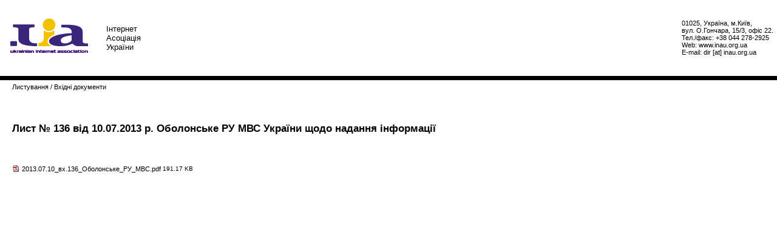

--- FILE ---
content_type: text/html; charset=windows-1251
request_url: http://mail.inau.ua/20.1355.1.0.1.0.phtml
body_size: 2470
content:
<!DOCTYPE HTML PUBLIC "-//W3C//DTD HTML 4.01 Transitional//EN"><html>
<head>
<title>Лист № 136 від 10.07.2013 р. Оболонське РУ МВС України щодо надання інформації</title>
<meta http-equiv="Content-Type" content="text/html; charset=cp1251"><script src="cms_template/inc_js/frontend.js" type="text/javascript"></script>
<link rel="shortcut icon" href="/favicon.ico" type="image/x-icon">
<link rel="stylesheet" type="text/css" href="/cms_template/inc_css/print_layout.css">


</head>

<body style="margin:0px 0px 0px 0px;">
<!-- 
  default print layout
//-->

<div id="headerBlock">

		<table width="100%" border="0" cellspacing="0" cellpadding="0">
		<tr>
		<td style="">
			<table width="100%" border="0" cellspacing="0" cellpadding="0" background="/img/t.gif">
			<tr>
			<td><img src="/img/logo.gif" width="148" height="122" border="0" alt="Iнтернет Асоцiацiя України">&nbsp;&nbsp;&nbsp;</td>
			<td width="" nowrap><div class="name" style="color:#000;">Iнтернет<br>Асоцiацiя<br> України</div></td>
			</tr></table>
		</td>
		<td width="100%" nowrap>&nbsp;</td>
		<td width="" style="font-size:11px;" nowrap>

01025, Україна, м.Київ, <br>
вул. О.Гончара, 15/3, офiс 22.&nbsp;&nbsp;<br>
Тел./факс: +38 044 278-2925<br>
Web: www.inau.org.ua<br>
E-mail: dir [at] inau.org.ua<br>
		
		</td>
		</tr>
		</table>	
</div>

<table width="100%" border="0" cellspacing="0" cellpadding="0">
  <tr>
    <td><img src="img/leer.gif"></td>
    <td colspan="2" height="40">
      <div class="breadcrumb"><a href="indocs.phtml">Листування</a> / <a href="indocs.phtml">Вхідні документи</a> </div>
    </td>
  </tr>
  <tr>
    <td>
      <img src="/content/images/t.gif" width="20" height="1" border="0">
    </td>
    <td valign="top" width="100%">
      <a name="jump1355"></a><h1>Лист № 136 від 10.07.2013 р. Оболонське РУ МВС України щодо надання інформації</h1>

<table border="0" cellspacing="0" cellpadding="0">
<tr><td><img src="img/icons/small_icon_pdf.gif" border="0" alt=""><img src="img/leer.gif" width="3" height="1" alt="" /></td><td class="v11"><a href="download.php?db063dfc99ec1dcd174af60b8a3cf1d4" title="2013.07.10_вх.136_Оболонське_РУ_МВС.pdf" target="_blank">2013.07.10_вх.136_Оболонське_РУ_МВС.pdf</a></td><td align="right" class="v10">&nbsp;191.17&nbsp;KB</td></tr>
</table> <br />
    </td>
    <td>
      <img src="/content/images/t.gif" width="20" height="1" border="0">
    </td>
  </tr>
</table>

</body>
</html>

--- FILE ---
content_type: text/css
request_url: http://mail.inau.ua/cms_template/inc_css/print_layout.css
body_size: 11288
content:

/* {margin:0; padding:0}*/
body {min-width:760px; color:#000; font: normal 12px Tahoma, sans-serif; padding:0px; margin:0px 0px 0px 0px; background-color: #ffffff;
}

A, A:visited, A:hover{
	color:#000;
	text-decoration:none;
}


.articleLinkInternal{
	display:block;
	margin:5px;
}

#pr{
	position:absolute;
	width:50px;
	left:20px;
	top:160px;
	font-size:10px;
	text-align:center;
	color:#000; 
}
#pr A, #pr A:visited, #pr A:hover{
	color:#000;
	text-decoration:none;
}

.rn_list{
	margin-bottom:15px;
	font-size:11px;
	border-bottom:dashed 1px #ccc;
}
.rn_list SPAN{
	display:block;
	font-size:10px;
	color:#000;
}
.rn_list A{
	display:block;
	margin-bottom:3px;
}
.rn_list I{
	display:block;
	text-align:right;
	color:#000;
}
.r_tit_n{
	margin:0 -10px; 
	padding:24px 0 0 0px; 
	background: url(/img/bg3.jpg) top left repeat-x;	
}
.r_tit_n_z{
	\height:20px; 
	margin:0 0 10px 0px; 
	padding:0 0 0 15px; 
	font:bold 15px arial, sans-serif; 
	color:#000; 
	background: url(/img/bg_nbl3.gif) top left no-repeat; 
	border-bottom:solid 1px #465F74;
}
.an_tit{
	margin:0 0 0px 114px; 
	padding:22px 0 0 15px; 
	color:#000; 
	background: url(/img/bg3.jpg) top left repeat-x;
}
.an_tit_z{
 	\height:20px; 
	margin:0 0 10px -15px; 
	padding:0 0 3px 15px; 
	font:bold 15px arial, sans-serif; 
	color:#000; 
	background: url(/img/bg_nbl2.gif) top left no-repeat; 
	border-bottom:solid 1px #465F74;
}
.an_titn{
	\height:20px; 
	margin:20px 0 0px 20px; 
	padding:0 0 1px 15px; 
	font:bold 15px arial, sans-serif; 
	color:#000; 
	background: url(/img/bg_nbl1.gif) top left no-repeat; 
	border-bottom:solid 1px #9C7143;
}
.an_tit_zn{
	margin:0 0 30px 20px; 
	padding:13px 0 0 108px; 
	background: url(/img/bg4.jpg) top left no-repeat;
}


.main_bg{
	background: url(/img/bg3.jpg) top left repeat-x;	
}
.an_list{color:#000; margin-top:8px; padding-left:80px; text-indent:-80px; background: url(/img/bul7.gif) 70px 2px no-repeat;}
.an_list:first-line{text-indent:0px;}
.an_list SPAN {padding-right:12px;}
.an_list A, .an_list A:visited, .an_list A:hover{
	color:#000;
}

.n_list{color:#000; margin-top:8px; padding-left:80px; text-indent:-80px; text-align:left;}
.n_list:first-line{text-indent:0px;}

#nav{
	width:244px;
	text-align:left;
	margin:0 0 13px 0;
	padding:20px 0 32px 0;
	background: #FDEFCA url(/img/bg9.gif) bottom left repeat-x;		
}

.name{
	margin:0 9px 0 18px;
	padding:0;
	font: normal 13px Tahoma, sans-serif;
   color:#000;
}
.name A, .name A:visited, .name A:hover{
	color:#000 !important;
	text-decoration:none;
}

.contact{
   width:245px;
   text-align:left;
	font: normal 11px Tahoma, sans-serif;
	color:#000;
	padding:5px 0px 20px 20px;
}

.contact A, .contact A:visited{
	color:#000 !important;
	text-decoration:none;
}
.contact A:hover{
	text-decoration:underline;
}

/** 
 * Sample CSS for DIV pagelayout 
 */
#container {
	width: 100%;
	\width: 100%;
	w\idth: 100%;
	margin: 0px;
	padding: 0px;
	background:url(/img/bg3.jpg) top left repeat-x;		
}

#headerBlock {
	width: 100%;
	padding: 0px;
	margin: 0px;
	border-bottom:solid 7px #000000;	
}
#leftcolbg{
	margin: 0;
	padding: 0;
	background:url(/img/bg8.gif) top left repeat-y;			
}
#rightcolbg{
	width:100%;
	margin: 0;
	padding: 0;
	background:url(/img/bg6.jpg) top right repeat-y;			
}
#mainBlock {
	position:relative;
	padding: 0;
	margin: 0 20px 50px 0;
	text-align:left;
	background:url(/img/bg5.jpg) top left no-repeat;
}
* html #mainBlock {\height:300px;}

#leftBlock {
	width: 240px;
	margin: 0px;
	padding: 0px;
	TEXT-ALIGN:center;
	background:url(/img/bg8.gif);
}

#rightBlock {
	margin:0;
	padding:0 10px;  
	width: 200px;

/*	border: solid 1px red;*/
/*	background:url(/img/bg6.jpg) top left repeat-y;*/
}
* html #rightBlock {	width: 200px;}

#footerBlock {
	clear: both;
	height:124px;
	background:url(/img/bg7.jpg) top left repeat-x;
	border-top:solid 7px #0A66B1;
}

.list1{
	font: bold 12px Tahoma, sans-serif;
	line-height:20px;
   background:url(/img/bg5.gif) 10px 20px repeat-y;	
	margin:10px 0px 10px 10px;
	padding: 0px 5px 0px 30px;
   white-space: nowrap;
}
#decor1{
	width:166px;
	position: absolute;
	top:-10px;
	right:0px;
}

.print{
   text-align:right;
   margin-bottom:0px; 
   margin-right:-120px;
}

#nn{
	width:100%;
	margin-top:0px;
	padding-top:20px;
	padding-bottom:25px;
	background:url(/img/bg2.gif) top left repeat-x;
}

#nav_r{
  border-top:solid 1px #aaaaaa; 
  margin-bottom:30px; 
  padding-top:5px;
  white-space:nowrap;
}
.cont{
  position:absolute;
  margin:30px 0px 0px 0px; 
  padding:35px 0px 0px 0px;
}
h2 {
	font: bold 17px Tahoma, sans-serif;
	margin:0px 0px 20px 0px;
	padding:0px 0px 0px 0px;
}

UL {
	margin-left:20px;
}
UL LI {
	margin-top:5px;
}
OL LI {
	margin-top:7px;
}


.tabl1{
	
}
.tabl1 TH{
	font: bold 11px tahoma, sans-serif;	
	border-bottom:solid 2px #354094;
}
.tabl1 TD{
	padding:5px;
	border-bottom:solid 1px #bbbbbb;	
}
.tabl1 TD, .tabl1 TD P, .tabl1 TD DIV{
	font: normal 12px tahoma, sans-serif;	
}
.tabl2 TH{
	font: bold 11px tahoma, sans-serif;	
	border-bottom:solid 2px #354094;
}
.tabl2 TD{
	font: normal 12px tahoma, sans-serif;	
	padding:5px;
	border:solid 1px #bbbbbb;	
}
.tabl2 TD, .tabl1 TD P, .tabl1 TD DIV{
	font: normal 12px tahoma, sans-serif;
	text-align:left;	
}
.lang_nav{
	font: bold 11px Tahoma, sans-serif;	
	line-height:17px;	
}
.lang_nav A, .lang_nav A:visited, .lang_nav A{
	font: normal 11px Tahoma, sans-serif;
	text-decoration: none;	
}
.lang_nav A:hover {
	font: normal 11px Tahoma, sans-serif;
	text-decoration: underline;	
}


.map_cat, .map_cat a:link, .map_cat a:visited
{
	font: normal 12px Tahoma, sans-serif;
   margin-top: 7px;

}

.map_art, .map_art a:visited, .map_art a:link
{
	font:normal 12px Arial, sans-serif;
}

.cent{
        background:url(/img/bg1.gif) top left repeat-x #FFFFFF;
		
}

.proj{
	font: normal 11px tahoma, sans-serif;
	line-height:11px;
	margin-left:5px;
}

.proj A, .proj A:visited, .proj A:hover{
	font-size:11px;
	text-decoration:none;
	line-height: normal;
}


#foot1{
	width:100%;
	height:106px;
	background:url(/img/bg1a.gif) bottom left repeat-x;
	border-bottom: solid 7px #354094;	
}



.credit{
	font: normal 11px Tahoma, sans-serif;
	line-height:11px;
}

.credit A, .credit A:visited{
	text-decoration:none;
}
.credit A:hover{
	text-decoration:underline;
}


.s_light {
	border:solid 1px #4A6B9B;
}

.hed_nav{
	font: normal 11px Tahoma, sans-serif;
   background-color: #FDE6D3;

}
.hed_nav A, .hed_nav A:visited{
	text-decoration:none;
	background-color: #ffffff;
}
.hed_nav A:hover{
	text-decoration:none;
	background-color: #eeeeee;
}


form { 

}

h1 {
	font: bold 17px Tahoma, sans-serif;
	latter-spacing:-1px;
	margin:30px 0px 50px 0px;
	padding:0px 0px 0px 0px;
}



h3 {
	margin-top:0px;
	margin-bottom:5px;
	font-size: 17px !important;
	font-family: Tahoma, sans-serif;
	latter-spacing:-1px;
}

h3 {
	latter-spacing:-1px;

}

td, th, p {
	font-family: Tahoma, sans-serif;
	font-size: 12px;
}

p{
	font: normal 12px Tahoma, Helvetica, sans-serif;
	text-align:justify;
}

pre {
	font-family: "Courier New", Courier, monospace;
	font-size: 12px;
}

input, select, textarea{
	font-family: Arial, sans-serif;
	font-size: 12px;
}

.image_caption {
	font-size: 11px;
   background-color:#f0f0f0;
}

.image_td {
	padding:3px 15px 15px 0;
}

.listEntry {
	margin: 0px;
	padding:0;
}
.topText{
	margin: 0px;
	padding:0;	
}

a, a:link, a:visited, a:active, a:focus {
	text-decoration: none
}
a:hover {
	text-decoration: underline;
}

.articleText { 
	margin-bottom:25px;
	font-size: 12px;
	text-align: justify;
}

.articleCode {
	margin-bottom: 3px;
	font-family: "Courier New", Courier, monospace;
	font-size: 12px;
}


.articleSummary {
	margin-bottom:20px;
	font-family: Tahoma, sans-serif;
	font-size: 12px;
	color: #000000;
	width: 100%;
}



.v09 {  font-family: Verdana, Helvetica, Arial, sans-serif; font-size: 9px; }
.v10 {  font-family: Verdana, Helvetica, Arial, sans-serif; font-size: 10px; }
.v11 {  font-family: Verdana, Helvetica, Arial, sans-serif; font-size: 11px; }
.v12 {  font-family: Verdana, Helvetica, Arial, sans-serif; font-size: 12px; }
.v13 {  font-family: Verdana, Helvetica, Arial, sans-serif; font-size: 13px; }
.v14 {  font-family: Verdana, Helvetica, Arial, sans-serif; font-size: 14px; }


/* search */
.formSearch { font: normal 12px Arial, sans-serif;}
.formSearch INPUT {width:400px; border: solid 1px #4A6B9B; background: #EAEAEA;}
.search_form { }
.search_result {}

.formField INPUT, .formField textarea {border: solid 1px #4A6B9B; background: #EAEAEA;}
.formLabel{
	padding:7px;
	text-align:right;
}

.formLabelRequired{
	padding:7px;
	text-align:right;
}

.nav_table, .nav_table a, .nav_table a:link, .nav_table a:active, .nav_table a:visited, .nav_table a:hover {
	font-family: Verdana, Helvetica, Arial, sans-serif;
	font-size: 10px;
	font-weight: normal;
	text-decoration: none;
}
.nav_table a:hover {
	text-decoration: underline;
}

.nav_table_active, .nav_table_active a, .nav_table_active a:link, .nav_table_active a:active, .nav_table_active a:visited, .nav_table_active a:hover {
	font-family: Verdana, Helvetica, Arial, sans-serif;
	font-size: 10px;
	font-weight: bold;
	text-decoration: none;
}

.articleList_toptext {
	font-family: Verdana, Helvetica, Arial, sans-serif;
	font-size: 10px;
}

.articleList_listhead {
	font-family: Verdana, Helvetica, Arial, sans-serif;
	font-size: 11px;
	font-weight: bold;
}
/*
 * Custom styles
 * waka@
 */

.on {
	font: bold 12px tahoma, sans-serif;
	margin:5px 0 5px 5px;
	padding:0;
}

.on A, .on A:visited, .on A:hover{
	text-decoration: none;
}
.nr {
	font: normal 12px tahoma, sans-serif;
	margin:5px 0 5px 5px;
	padding:0;
}


.nr A, .nr A:hover, .nr A:visited {
	text-decoration: none;
}

.npr {
	font: normal 11px tahoma, sans-serif;
	margin:5px 0 5px 5px;
	padding:0;
}


.npr A, .npr A:hover, .npr A:visited {
	text-decoration: none;
}



.more {
	text-align: right;
	display:block;
	clear:both;
}
.more A {
	font-size:11px !important;
	font-weight:normal !important;
	text-decoration: none !important;
}
.more A :hover {
	text-decoration: underline !important;
}
.t{
	font-size: 12px;
	font-family: Arial, Helvetica, sans-serif;
}

.nr_active, .nr_active a:link, .nr_active a:visited {
	font: normal 12px	Tahoma, sans-serif;
}

.breadcrumb  {
 	\height:20px; 
	margin:0px 0 10px 0px; 
	padding:3px 0 3px 0px; 
   font: normal 11px tahoma, sans-serif;
	text-align:left;
	text-decoration: none;
}
.breadcrumb a:visited, .breadcrumb a:link, .breadcrumb a:active, .breadcrumb a:focus {
	text-decoration: none;	
}
.breadcrumb a:hover {
	text-decoration: underline;
}

/* get_article_summary() */
.gas_news {
	margin-bottom: 15px;
	width: 100%;
}

.gas_title, .gas_subtitle {
	margin-top:0px;
	margin-bottom:5px;
	latter-spacing:-1px;
	font-size: 14px;
	font-weight: bold;
	font-family: Tahoma, sans-serif;
}

.gas_subtitle {
	font-size: 12px;
}

.gas_text {  font-family: Verdana, Helvetica, Arial, sans-serif; font-size: 12px; }


.error {
	font-family: Tahoma, sans-serif;
	font-size: 12px;
}

/* for frontend login form */
.login_inp {
	font: bold 11px Verdana, Helvetica, Arial, sans-serif;
	height: 18px; width: 130px;
	margin: 0px; padding: 0px;
}
.login_button {
	font: bold 11px Verdana, Helvetica, Arial, sans-serif;
	height: 20px; width: 130px;
	margin: 0px; padding: 0px;
}